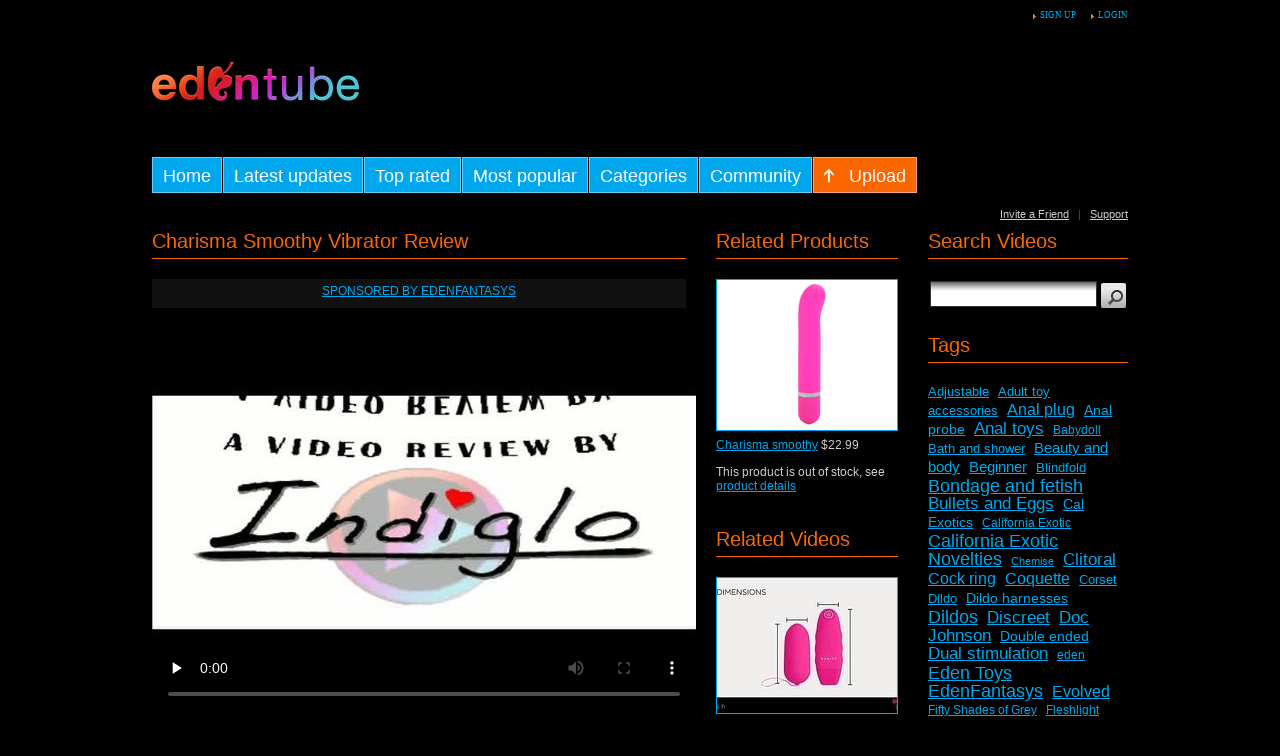

--- FILE ---
content_type: text/html
request_url: https://video.edenfantasys.com/videos/charisma-smoothy-vibrator-review/
body_size: 7575
content:


    <!DOCTYPE html PUBLIC "-//W3C//DTD XHTML 1.0 Transitional//EN" "http://www.w3.org/TR/xhtml1/DTD/xhtml1-transitional.dtd">
<html
    xmlns="http://www.w3.org/1999/xhtml"
    xmlns:og="http://opengraphprotocol.org/schema/"
    xmlns:fb="http://www.facebook.com/2008/fbml"    lang="en"
>
<head>
    <script type="text/javascript" src="https://www.edenfantasys.com/Auth/Info.js.aspx?hmac=&amp;refresh=1"></script>

    <meta http-equiv="Content-Type" content="text/html; charset=utf-8"/>
    <title>Charisma Smoothy Vibrator Review Video Review on EdenFantasys Adult Video Tube</title>
    <link rel="shortcut icon" href="/favicon.ico" type="image/x-icon" />
    <link rel="icon" href="/favicon.png" type="image/png" />
    <meta name="description" content="Watch Charisma Smoothy Vibrator Review Video Review on EdenFantasys Adult Video Tube. Discover amazing world of adult toys."/>
    <meta name="keywords" content="Sex toys for couples, Vibrators, Vibrating, Massager, California Exotic Novelties, Sex toys for women, Clitoral, Waterproof, G-spot, Plastic, Bullets and Eggs, Multi-speed"/>
    <link href="/styles/main.css?v=2015-05-14" rel="stylesheet" type="text/css"/>
	<link href="/styles/kite.min.css" rel="stylesheet" type="text/css"/>
    <link href="/rss.php" rel="alternate" type="application/rss+xml" title="Every Day Updates"/>
    <script type="text/javascript" src="https://video.edenfantasys.com/js/KernelTeamVideoSharingSystem_2.4.3.jsx"></script>
    <script type="text/javascript" src="https://video.edenfantasys.com/js/KernelTeamVideoSharingVideoView_2.4.3.jsx"></script>
    
    <script type="text/javascript" src="/js/KernelTeamImageRotator.js?v=1"></script>
    <script type="text/javascript" src="/js/jquery.js"></script>
    <script type="text/javascript">KT_rotationEngineStartup(0.2, 0.5);</script>
    <script type="text/javascript" src="/js/video.js"></script>
    <meta name="medium" content="video" />
    <link rel="video_src" href="https://video.edenfantasys.com/player/kt_player_2.4.3.swfx?force_embed=true&video_url=http://cdn1.video.edenfantasys.com/contents/videos/1/1/11626.flv&preview_url=https://cdn2.video.edenfantasys.com/contents/videos_screenshots/11000/11626/preview.jpg&skin=2&bt=5&autoplay=true"/>
    <meta name="video_height" content="408" />
    <meta name="video_width" content="544" />
    <meta name="video_type" content="application/x-shockwave-flash" />
 <meta property="fb:admins" content="1030985669" />
<meta property="fb:app_id" content="86325527810" /> 
    <meta property="og:title" content="EdenTube presents: Charisma Smoothy Vibrator Review" />
    <meta property="og:image" content="https://cdn2.video.edenfantasys.com/contents/videos_screenshots/11000/11626/240x180/1.jpg" />
    <meta property="og:type" content="article" />
    <meta property="og:site_name" content="EdenFantasys.com" />
    <meta property="og:description" content="The Charisma Smoothy by California Exotics is a discreet toy with moderate, buzzy power. Ideal for those who prefer gentle stimulation or petite penetrative toys, this would make a safe and non-intimidating introduction to toys for solo or couple use. Smoothy’s velvety soft plastic will make all your erogenous zones feel caressed with luxury, without breaking the bank." />
    <meta property="og:url" content="https://video.edenfantasys.com/videos/charisma-smoothy-vibrator-review/" />
    <!-- re-tweet -->
    <meta name='tweetmeme-title' content='EdenTube: Charisma Smoothy Vibrator Review' />
<meta name="viewport" content="width=device-width, initial-scale=1">
</head>
<body>
<div id="placenta">
    <div id="top_menu">
         <a rel="nofollow"  href="https://www.edenfantasys.com/SignUp.aspx?referer=http%3A%2F%2Fvideo.edenfantasys.com%2Fvideos%2Fcharisma-smoothy-vibrator-review%2F" class="hl">Sign up</a>
 <a rel="nofollow"  href="https://www.edenfantasys.com/SignIn.aspx?referer=http%3A%2F%2Fvideo.edenfantasys.com%2Fvideos%2Fcharisma-smoothy-vibrator-review%2F" class="hl">Login</a>
            </div>
    <div id="header">
        <div id="advertising">
            
        </div>
        <div>
                        <div id="main_menu" class="kite kite--center">
                <a class="kite__item" href="/" id="item1" title="Home" ><span>Home</span></a>
                <a class="kite__item" href="/latest-updates/" id="item2" title="Latest Updates" ><span>Latest updates</span></a>
                <a class="kite__item" href="/top-rated/" id="item3" title="Top Rated" ><span>Top rated</span></a>
                <a class="kite__item" href="/most-popular/" id="item4" title="Most Popular" ><span>Most popular</span></a>
                <a class="kite__item" href="/categories/" id="item5" title="Categories" ><span>Categories</span></a>
                <a class="kite__item" href="/members/list/" id="item6" title="Community" ><span>Community</span></a>
                <a class="kite__item" rel="nofollow"  href="https://www.edenfantasys.com/MediaLibrary/Account/VideoWizard.aspx?Step=UploadVideo" id="item7" title="Upload"><span>Upload</span></a>
                <div class="g_clear"></div>
            </div>
            <div id="text_menu">
                <a href="/invite_friend.php" rel="nofollow" >Invite a Friend</a>
                &nbsp;&nbsp;|&nbsp;&nbsp;
                <a href="http://www.edenfantasys.com/SignIn.aspx?referer=http://www.edenfantasys.com/STS/CreateTicketByCustWiz.aspx" rel="nofollow" >Support</a>
            </div>
            <div class="g_clear"></div>
        </div>
    </div>
<script type="text/javascript" src="/js/KernelTeamVideoSharingVideoView.js"></script>
<div id="data">
    <div id="wide_col">
        <div id="video_info_col">
            <div class="video_view">
            <h1 class="block_header">Charisma Smoothy Vibrator Review</h1>
        <div class="block_content">
                                    <div class="cs">
                                        <a href="/cs/sponsored-by-eden-fantasys/" title="Sponsored by EdenFantasys">Sponsored by EdenFantasys</a>
                </div>
            
            <div class="player">
                                                            <div id="kt_player" style="width: 544px; height: 408px">
							<video class="video-player"
								width="544" 
								height="408" 
								poster="https://cdn2.video.edenfantasys.com/contents/videos_screenshots/11000/11626/preview.mp4.jpg" 
								preload="none" 
								controls="controls">
									<source type="video/mp4" src="https://video.edenfantasys.com/get_file/1/5cc0d175516419e98448e41aeb775aa4/11000/11626/11626.mp4"></source>
								<img width="544"  
									height="408" 
									title="No video playback capabilities" 
									src="https://cdn2.video.edenfantasys.com/contents/videos_screenshots/11000/11626/preview.mp4.jpg" alt="Charisma Smoothy Vibrator Review"/>
								</video>
						</div>
						<script type="text/javascript"> 
							var playerCont = document.getElementById('kt_player');
							if (playerCont){
								
								embedCode = playerCont.innerHTML;
								try {
									embedCode = embedCode.replace(/\t+/g, "");
								} catch(e){
									//ignore
								}
							}
						</script>
                                                </div>

            <div class="videoItemDescription"><span></span>The Charisma Smoothy by California Exotics is a discreet toy with moderate, buzzy power. Ideal for those who prefer gentle stimulation or petite penetrative toys, this would make a safe and non-intimidating introduction to toys for solo or couple use. Smoothy’s velvety soft plastic will make all your erogenous zones feel caressed with luxury, without breaking the bank.</div>
            <noscript>
                <div class="message_error">Javascript is turned off in your browser. Some features of this page will not work correctly.</div>
            </noscript>

            <div class="info_row" id="shareCtrl">
    <input type="hidden" name="suitability_public" value="1" />
        <span id="fblike"></span>
            <div class="clearFx"></div>
    <span id="fbsharebutton"></span>
	<span id="gplusbutton"><g:plusone size="medium"></g:plusone></span>
    <span id="retweetbutton"><a href="https://twitter.com/share" class="twitter-share-button">Tweet</a></span>
               </div>
            <br/>
            <div class="info_row">
                                                                    <div class="col_1">Added: <span>12 years ago by</span> <a href="/members/710388/">indiglo</a></div>
                <div class="col_2">Viewed: <span>2760</span></div>
                <div class="g_clear"></div>
            </div>
            <div class="info_row">
                <div class="col_1">Duration: <span>2m:50s</span></div>
                <div class="col_2">
                    Rating:
                    <span id="rating_container" class="rating_container">
                        <img src="/images/star_big_full.gif" alt="1"/>
                        <img src="/images/star_big_full.gif" alt="2"/>                        <img src="/images/star_big_full.gif" alt="3"/>                        <img src="/images/star_big_full.gif" alt="4"/>                        <img src="/images/star_big_full.gif" alt="5"/>                    </span>
                    by <span>4</span> raters
                    <br/>
                    <span id="rating_hint" class="g_hint g_hidden">Rate this video by using the stars above!</span>
                    <span id="rating_success" class="g_hint g_hidden">Thank you for rating this video!</span>
                    <span id="rating_failure" class="g_hint g_hidden">You have already rated this video!</span>
                </div>
                <script type="text/javascript">
                    var params = {};
                    params['container_id'] = 'rating_container';
                    params['hint_message_id'] = 'rating_hint';
                    params['success_message_id'] = 'rating_success';
                    params['failure_message_id'] = 'rating_failure';
                    params['empty_image_src'] = '/images/star_big_empty.gif';
                    params['mover_image_src'] = '/images/star_big_mover.gif';
                    params['video_id'] = 11626;
                    videoViewEnableVoting(params);
                </script>
                <div class="g_clear"></div>
            </div>
            <br/>
            <div class="info_row">
                Tags:
                                    <a href="/tags/sex-toys-for-couples/" title="Sex toys for couples">Sex toys for couples</a>,                                     <a href="/tags/vibrators/" title="Vibrators">Vibrators</a>,                                     <a href="/tags/vibrating/" title="Vibrating">Vibrating</a>,                                     <a href="/tags/massager/" title="Massager">Massager</a>,                                     <a href="/tags/california-exotic-novelties/" title="California Exotic Novelties">California Exotic Novelties</a>,                                     <a href="/tags/sex-toys-for-women/" title="Sex toys for women">Sex toys for women</a>,                                     <a href="/tags/clitoral/" title="Clitoral">Clitoral</a>,                                     <a href="/tags/waterproof/" title="Waterproof">Waterproof</a>,                                     <a href="/tags/g-spot/" title="G-spot">G-spot</a>,                                     <a href="/tags/plastic/" title="Plastic">Plastic</a>,                                     <a href="/tags/bullets-and-eggs/" title="Bullets and Eggs">Bullets and Eggs</a>,                                     <a href="/tags/multi-speed/" title="Multi-speed">Multi-speed</a>                            </div>
            <div class="info_row">
                Categories:
                                    <a href="/categories/review/" title="Review">Review</a>                            </div>
            <br/>
<div class="info_row"><h1 class="block_header">Related Pages</h1><ul class="efPages">
    <li><a href="https://www.edenfantasys.com/contributors/indiglo/">indiglo</a> &mdash; <em>contributors</em></li>
    <li><a href="https://www.edenfantasys.com/vibrators/discreet-vibrators/charisma-smoothy">Charisma smoothy</a> &mdash; <em>products</em></li>
    <li><a href="https://www.edenfantasys.com/sex-toy-reviews/female-sextoys/smooth-operator2">Smooth operator</a> &mdash; <em>reviews</em></li>

</ul></div>
<div class="info_row"><h1 class="block_header">Share</h1>
            <div id="emb_link_bl">
                <form id="emb_form" class="form1" action="#" method="post">
	            <input type="hidden" name="videoID" id="videoID" value="11626" />
                    <div class="label">URL:</div>
                    <div class="control">
                        <input type="text" id="emb_url" name="pageurl" value="http://video.edenfantasys.com/videos/charisma-smoothy-vibrator-review/"  readonly="readonly" />
                    </div>
                    <div class="label">Embed :</div>
                    <div class="control">
                        <textarea cols="30" rows="3" id="emb_code" name="pageembed" readonly="readonly3">
                        			</textarea>
                    </div>
                </form>
        	
            </div>
</div>
<br />
            <div class="info_row">
                <a id="stf_link" href="javascript:stub()"><img src="/images/btn/send2friend.png" alt="Send to friend" /></a>
                                                                                                                            </div>
            <div class="clearFx"></div>
            <div id="fav_block_success" class="add_to_favourites g_hidden">The video has been added to your member zone favourites.</div>
            <script type="text/javascript">
                var params = {};
                params['link_id'] = 'fav_link';
                params['success_message_id'] = 'fav_block_success';
                params['video_id'] = 11626;
                videoViewEnableAddToFavourites(params);
            </script>
            <div id="stf_block" class="send_to_friend g_hidden">
                <form id="stf_form" class="form1" action="#" method="post">
                    <input type="hidden" name="action" value="send"/>
                    <p class="topmost">Send link to this page to your buddy by submitting the form below.</p>
                    <div class="label">Email (*):</div>
                    <div class="control">
                        <input type="text" name="email" class="shortfield"/>
                        <div id="email_error_1" class="field_error g_hidden">The field is required</div>
                        <div id="email_error_2" class="field_error g_hidden">The entered email is not valid</div>
                    </div>
                    <div class="label">Message text (*):</div>
                    <div class="control">
                        <textarea cols="30" rows="8" name="message"></textarea>
                        <div id="message_error_1" class="field_error g_hidden">The field is required</div>
                    </div>
                    <p class="label">Please confirm that you are a Human by entering security code from the image below.</p>
                    <div id="stf_captcha" class="control"></div>
                    <div class="label">Security code (*):</div>
                    <div class="control">
                        <input type="text" name="code" class="shortfield"/>
                        <div id="code_error_1" class="field_error g_hidden">The field is required</div>
                        <div id="code_error_2" class="field_error g_hidden">The entered code is not valid, please try once again</div>
                    </div>
                    <div class="button">
                        <input type="image" src="/images/btn/send.png" alt="Send" />
                        <span id="stf_wait" class="ajax_wait g_hidden">Please wait...</span>
                    </div>
                </form>
            </div>
            <div id="stf_block_success" class="send_to_friend g_hidden">Thank you! Your message has been sent.</div>
            <script type="text/javascript">
                var params = {};
                params['link_id'] = 'stf_link';
                params['block_id'] = 'stf_block';
                params['success_message_id'] = 'stf_block_success';
                params['form_id'] = 'stf_form';
                params['captcha_id'] = 'stf_captcha';
                params['wait_id'] = 'stf_wait';
                params['video_id'] = 11626;
                videoViewEnableSendToFriend(params);
                $(document).ready(function(){
            	    $("#emb_link").click(function(){
            		$("#emb_link_bl").toggle();
            	    })
            	    if(embedCode){$("#emb_code").val(embedCode);}
            	    $("#emb_code").focus(function(){$(this).select();});
            	    $("#emb_code").click(function(){$(this).select();});
            	    $("#emb_code").mouseup(function(){$(this).select();});
            	    $("#emb_url").focus(function(){$(this).select();});
            	    $("#emb_url").click(function(){$(this).select();});
            	    $("#emb_url").mouseup(function(){$(this).select();});
                });
            </script>
                        <br />
    </div>
    </div>

                                <div class="video_comments">
        <div class="block_content">
            <div class="info_row">
                                                                                                                        </div>
                                    <script type="text/javascript">
                var params = {};
                params['add_link_id'] = 'ac_link';
                params['add_block_id'] = 'ac_block';
                params['success_message_id'] = 'ac_block_success';
                params['failure_message_id'] = 'ac_block_failure';
                params['form_id'] = 'ac_form';
                params['captcha_id'] = 'ac_captcha';
                params['wait_id'] = 'ac_wait';
                params['video_id'] = 11626;
                videoCommentsEnableComments(params);
            </script>
        </div>
    </div>
    
        </div>
        <div id="related_videos_col">
            <div class="list_videos">
    <h1 class="block_header">Related Products</h1>
        <div class="block_content">
                    <div class="efProduct last">
        	<div class="image">
        	    <a title="Charisma smoothy" class="kt_imgrc" href="https://www.edenfantasys.com/vibrators/discreet-vibrators/charisma-smoothy"><img height="150" width="150" alt="Charisma smoothy" src="https://cdn2.edenfantasys.com/150x150/SE054645.jpg" class="thumb" /></a>
        	</div>
        	<div class="info">
        	    <a title="Charisma smoothy" href="https://www.edenfantasys.com/vibrators/discreet-vibrators/charisma-smoothy">Charisma smoothy</a>
        	    <span class="efPrice">$22.99</span>
        	</div>
        	                    <div class="purchaseBtn">This product is out of stock, see <a href="https://www.edenfantasys.com/vibrators/discreet-vibrators/charisma-smoothy">product details</a></div>
        	    	    </div>
            <div class="g_clear"></div>
    	        </div>
    </div><div class="list_videos">
    <h1 class="block_header">Related Videos</h1>
            <div class="block_content">
                        <div class="item_small">
                <div class="image ">
                                            <a href="https://video.edenfantasys.com/videos/bnaughty-classic-unleashed-by-b-swish-commercial/" class="kt_imgrc" title="Bnaughty classic unleashed by B Swish - Commercial">
                                                <img width="180" height="135" class="thumb" src="https://cdn2.video.edenfantasys.com/contents/videos_screenshots/11000/11913/180x135/2.jpg" alt="Bnaughty classic unleashed by B Swish - Commercial" onmouseover="KT_rotationStart(this, 'https://cdn2.video.edenfantasys.com/contents/videos_screenshots/11000/11913/180x135/', 5)" onmouseout="KT_rotationStop(this)"/>
                                                </a>
                                    </div>
                <div class="info">
                        <a href="https://video.edenfantasys.com/videos/bnaughty-classic-unleashed-by-b-swish-commercial/" title="Bnaughty classic unleashed by B Swish - Commercial">Bnaughty classic unleashed by B Swish - Commercial</a>
                </div>
            </div>
                        <div class="item_small">
                <div class="image ">
                                            <a href="https://video.edenfantasys.com/videos/gigi-by-lelo-how-to-video/" class="kt_imgrc" title="Gigi by LELO - How To Video">
                                                <img width="180" height="135" class="thumb" src="https://cdn2.video.edenfantasys.com/contents/videos_screenshots/6000/6645/180x135/1.jpg" alt="Gigi by LELO - How To Video" onmouseover="KT_rotationStart(this, 'https://cdn2.video.edenfantasys.com/contents/videos_screenshots/6000/6645/180x135/', 5)" onmouseout="KT_rotationStop(this)"/>
                                                </a>
                                    </div>
                <div class="info">
                        <a href="https://video.edenfantasys.com/videos/gigi-by-lelo-how-to-video/" title="Gigi by LELO - How To Video">Gigi by LELO - How To Video</a>
                </div>
            </div>
                        <div class="item_small">
                <div class="image ">
                                            <a href="https://video.edenfantasys.com/videos/10-function-pleasure-bendie-by-california-exotics-commercial/" class="kt_imgrc" title="10 Function Pleasure Bendie by California Exotics - Commercial">
                                                <img width="180" height="135" class="thumb" src="https://cdn2.video.edenfantasys.com/contents/videos_screenshots/2000/2933/180x135/4.jpg" alt="10 Function Pleasure Bendie by California Exotics - Commercial" onmouseover="KT_rotationStart(this, 'https://cdn2.video.edenfantasys.com/contents/videos_screenshots/2000/2933/180x135/', 5)" onmouseout="KT_rotationStop(this)"/>
                                                </a>
                                    </div>
                <div class="info">
                        <a href="https://video.edenfantasys.com/videos/10-function-pleasure-bendie-by-california-exotics-commercial/" title="10 Function Pleasure Bendie by California Exotics - Commercial">10 Function Pleasure Bendie by California Exotics - Commercial</a>
                </div>
            </div>
                        <div class="item_small">
                <div class="image ">
                                            <a href="https://video.edenfantasys.com/videos/chorus-by-we-vibe-commercial/" class="kt_imgrc" title="Chorus by We-Vibe - Commercial">
                                                <img width="180" height="135" class="thumb" src="https://cdn2.video.edenfantasys.com/contents/videos_screenshots/13000/13008/180x135/1.jpg" alt="Chorus by We-Vibe - Commercial" onmouseover="KT_rotationStart(this, 'https://cdn2.video.edenfantasys.com/contents/videos_screenshots/13000/13008/180x135/', 5)" onmouseout="KT_rotationStop(this)"/>
                                                </a>
                                    </div>
                <div class="info">
                        <a href="https://video.edenfantasys.com/videos/chorus-by-we-vibe-commercial/" title="Chorus by We-Vibe - Commercial">Chorus by We-Vibe - Commercial</a>
                </div>
            </div>
                        <div class="item_small">
                <div class="image ">
                                            <a href="https://video.edenfantasys.com/videos/blisswand-by-eden-toys-commercial/" class="kt_imgrc" title="Blisswand by Eden Toys - Commercial">
                                                <img width="180" height="135" class="thumb" src="https://cdn2.video.edenfantasys.com/contents/videos_screenshots/13000/13049/180x135/3.jpg" alt="Blisswand by Eden Toys - Commercial" onmouseover="KT_rotationStart(this, 'https://cdn2.video.edenfantasys.com/contents/videos_screenshots/13000/13049/180x135/', 5)" onmouseout="KT_rotationStop(this)"/>
                                                </a>
                                    </div>
                <div class="info">
                        <a href="https://video.edenfantasys.com/videos/blisswand-by-eden-toys-commercial/" title="Blisswand by Eden Toys - Commercial">Blisswand by Eden Toys - Commercial</a>
                </div>
            </div>
                        <div class="g_clear"></div>
        </div>
    </div>
        </div>
        <div class="g_clear"></div>
    </div>
    <div id="side_col">
        <div class="search">
    <h1 class="block_header">Search Videos</h1>
    <div class="block_content">
        <form class="form1" action="/search/">
            <div class="control"><input type="text" name="q" value=""/></div>
            <div class="button"><input type="image" src="/images/btn/searchsmall.png"/></div>
            <div class="g_clear"></div>
        </form>
    </div>
</div>        <div class="tags_cloud">
    <h1 class="block_header">Tags</h1>
    <div class="block_content">
                    <a href="/tags/adjustable/" title="Adjustable" style="font-size: 13px;">Adjustable</a>&nbsp;&nbsp;
                    <a href="/tags/adult-toy-accessories/" title="Adult toy accessories" style="font-size: 13px;">Adult toy accessories</a>&nbsp;&nbsp;
                    <a href="/tags/anal-plug/" title="Anal plug" style="font-size: 16px;">Anal plug</a>&nbsp;&nbsp;
                    <a href="/tags/anal-probe/" title="Anal probe" style="font-size: 14px;">Anal probe</a>&nbsp;&nbsp;
                    <a href="/tags/anal-toys/" title="Anal toys" style="font-size: 17px;">Anal toys</a>&nbsp;&nbsp;
                    <a href="/tags/babydoll/" title="Babydoll" style="font-size: 12px;">Babydoll</a>&nbsp;&nbsp;
                    <a href="/tags/bath-and-shower/" title="Bath and shower" style="font-size: 13px;">Bath and shower</a>&nbsp;&nbsp;
                    <a href="/tags/beauty-and-body/" title="Beauty and body" style="font-size: 15px;">Beauty and body</a>&nbsp;&nbsp;
                    <a href="/tags/beginner/" title="Beginner" style="font-size: 15px;">Beginner</a>&nbsp;&nbsp;
                    <a href="/tags/blindfold/" title="Blindfold" style="font-size: 13px;">Blindfold</a>&nbsp;&nbsp;
                    <a href="/tags/bondage-and-fetish/" title="Bondage and fetish" style="font-size: 18px;">Bondage and fetish</a>&nbsp;&nbsp;
                    <a href="/tags/bullets-and-eggs/" title="Bullets and Eggs" style="font-size: 17px;">Bullets and Eggs</a>&nbsp;&nbsp;
                    <a href="/tags/cal-exotics/" title="Cal Exotics" style="font-size: 14px;">Cal Exotics</a>&nbsp;&nbsp;
                    <a href="/tags/california-exotic/" title="California Exotic" style="font-size: 12px;">California Exotic</a>&nbsp;&nbsp;
                    <a href="/tags/california-exotic-novelties/" title="California Exotic Novelties" style="font-size: 18px;">California Exotic Novelties</a>&nbsp;&nbsp;
                    <a href="/tags/chemise/" title="Chemise" style="font-size: 11px;">Chemise</a>&nbsp;&nbsp;
                    <a href="/tags/clitoral/" title="Clitoral" style="font-size: 17px;">Clitoral</a>&nbsp;&nbsp;
                    <a href="/tags/cock-ring/" title="Cock ring" style="font-size: 16px;">Cock ring</a>&nbsp;&nbsp;
                    <a href="/tags/coquette/" title="Coquette" style="font-size: 16px;">Coquette</a>&nbsp;&nbsp;
                    <a href="/tags/corset/" title="Corset" style="font-size: 13px;">Corset</a>&nbsp;&nbsp;
                    <a href="/tags/dildo/" title="Dildo" style="font-size: 13px;">Dildo</a>&nbsp;&nbsp;
                    <a href="/tags/dildo-harnesses/" title="Dildo harnesses" style="font-size: 14px;">Dildo harnesses</a>&nbsp;&nbsp;
                    <a href="/tags/dildos/" title="Dildos" style="font-size: 18px;">Dildos</a>&nbsp;&nbsp;
                    <a href="/tags/discreet/" title="Discreet" style="font-size: 17px;">Discreet</a>&nbsp;&nbsp;
                    <a href="/tags/doc-johnson/" title="Doc Johnson" style="font-size: 17px;">Doc Johnson</a>&nbsp;&nbsp;
                    <a href="/tags/double-ended/" title="Double ended" style="font-size: 14px;">Double ended</a>&nbsp;&nbsp;
                    <a href="/tags/dual-stimulation/" title="Dual stimulation" style="font-size: 17px;">Dual stimulation</a>&nbsp;&nbsp;
                    <a href="/tags/eden/" title="eden" style="font-size: 12px;">eden</a>&nbsp;&nbsp;
                    <a href="/tags/eden-toys/" title="Eden Toys" style="font-size: 18px;">Eden Toys</a>&nbsp;&nbsp;
                    <a href="/tags/edenfantasys/" title="EdenFantasys" style="font-size: 18px;">EdenFantasys</a>&nbsp;&nbsp;
                    <a href="/tags/evolved/" title="Evolved" style="font-size: 16px;">Evolved</a>&nbsp;&nbsp;
                    <a href="/tags/fifty-shades-of-grey/" title="Fifty Shades of Grey" style="font-size: 12px;">Fifty Shades of Grey</a>&nbsp;&nbsp;
                    <a href="/tags/fleshlight/" title="Fleshlight" style="font-size: 12px;">Fleshlight</a>&nbsp;&nbsp;
                    <a href="/tags/flogger/" title="Flogger" style="font-size: 13px;">Flogger</a>&nbsp;&nbsp;
                    <a href="/tags/foreplay/" title="Foreplay" style="font-size: 12px;">Foreplay</a>&nbsp;&nbsp;
                    <a href="/tags/fun-factory/" title="Fun Factory" style="font-size: 16px;">Fun Factory</a>&nbsp;&nbsp;
                    <a href="/tags/g-spot/" title="G-spot" style="font-size: 18px;">G-spot</a>&nbsp;&nbsp;
                    <a href="/tags/glass/" title="Glass" style="font-size: 17px;">Glass</a>&nbsp;&nbsp;
                    <a href="/tags/harness-compatible/" title="Harness compatible" style="font-size: 15px;">Harness compatible</a>&nbsp;&nbsp;
                    <a href="/tags/jelly/" title="Jelly" style="font-size: 14px;">Jelly</a>&nbsp;&nbsp;
                    <a href="/tags/jopen/" title="Jopen" style="font-size: 15px;">Jopen</a>&nbsp;&nbsp;
                    <a href="/tags/kegel/" title="Kegel" style="font-size: 15px;">Kegel</a>&nbsp;&nbsp;
                    <a href="/tags/kink/" title="Kink" style="font-size: 14px;">Kink</a>&nbsp;&nbsp;
                    <a href="/tags/kit/" title="Kit" style="font-size: 15px;">Kit</a>&nbsp;&nbsp;
                    <a href="/tags/lace/" title="Lace" style="font-size: 14px;">Lace</a>&nbsp;&nbsp;
                    <a href="/tags/leather/" title="Leather" style="font-size: 15px;">Leather</a>&nbsp;&nbsp;
                    <a href="/tags/lelo/" title="LELO" style="font-size: 16px;">LELO</a>&nbsp;&nbsp;
                    <a href="/tags/lovehoney/" title="Lovehoney" style="font-size: 14px;">Lovehoney</a>&nbsp;&nbsp;
                    <a href="/tags/lubricants/" title="Lubricants" style="font-size: 15px;">Lubricants</a>&nbsp;&nbsp;
                    <a href="/tags/massage/" title="Massage" style="font-size: 14px;">Massage</a>&nbsp;&nbsp;
                    <a href="/tags/massager/" title="Massager" style="font-size: 17px;">Massager</a>&nbsp;&nbsp;
                    <a href="/tags/masturbator/" title="Masturbator" style="font-size: 12px;">Masturbator</a>&nbsp;&nbsp;
                    <a href="/tags/masturbators/" title="Masturbators" style="font-size: 15px;">Masturbators</a>&nbsp;&nbsp;
                    <a href="/tags/mesh/" title="Mesh" style="font-size: 12px;">Mesh</a>&nbsp;&nbsp;
                    <a href="/tags/metal/" title="Metal" style="font-size: 15px;">Metal</a>&nbsp;&nbsp;
                    <a href="/tags/multi-function/" title="Multi-function" style="font-size: 17px;">Multi-function</a>&nbsp;&nbsp;
                    <a href="/tags/multi-speed/" title="Multi-speed" style="font-size: 18px;">Multi-speed</a>&nbsp;&nbsp;
                    <a href="/tags/nudity/" title="Nudity" style="font-size: 18px;">Nudity</a>&nbsp;&nbsp;
                    <a href="/tags/nylon/" title="Nylon" style="font-size: 13px;">Nylon</a>&nbsp;&nbsp;
                    <a href="/tags/orgasm/" title="orgasm" style="font-size: 13px;">orgasm</a>&nbsp;&nbsp;
                    <a href="/tags/p-spot/" title="P-spot" style="font-size: 16px;">P-spot</a>&nbsp;&nbsp;
                    <a href="/tags/paddle/" title="Paddle" style="font-size: 12px;">Paddle</a>&nbsp;&nbsp;
                    <a href="/tags/panty/" title="Panty" style="font-size: 15px;">Panty</a>&nbsp;&nbsp;
                    <a href="/tags/pipedream/" title="Pipedream" style="font-size: 17px;">Pipedream</a>&nbsp;&nbsp;
                    <a href="/tags/plastic/" title="Plastic" style="font-size: 18px;">Plastic</a>&nbsp;&nbsp;
                    <a href="/tags/pvc/" title="PVC" style="font-size: 13px;">PVC</a>&nbsp;&nbsp;
                    <a href="/tags/rabbit-vibrator/" title="Rabbit vibrator" style="font-size: 15px;">Rabbit vibrator</a>&nbsp;&nbsp;
                    <a href="/tags/realistic/" title="Realistic" style="font-size: 16px;">Realistic</a>&nbsp;&nbsp;
                    <a href="/tags/rechargeable/" title="Rechargeable" style="font-size: 18px;">Rechargeable</a>&nbsp;&nbsp;
                    <a href="/tags/remote/" title="Remote" style="font-size: 14px;">Remote</a>&nbsp;&nbsp;
                    <a href="/tags/restraints/" title="Restraints" style="font-size: 15px;">Restraints</a>&nbsp;&nbsp;
                    <a href="/tags/rubber/" title="Rubber" style="font-size: 13px;">Rubber</a>&nbsp;&nbsp;
                    <a href="/tags/sensual/" title="Sensual" style="font-size: 14px;">Sensual</a>&nbsp;&nbsp;
                    <a href="/tags/sex-toys/" title="sex toys" style="font-size: 15px;">sex toys</a>&nbsp;&nbsp;
                    <a href="/tags/sex-toys-for-couples/" title="Sex toys for couples" style="font-size: 17px;">Sex toys for couples</a>&nbsp;&nbsp;
                    <a href="/tags/sex-toys-for-gender-play/" title="Sex toys for gender play" style="font-size: 14px;">Sex toys for gender play</a>&nbsp;&nbsp;
                    <a href="/tags/sex-toys-for-men/" title="Sex toys for men" style="font-size: 17px;">Sex toys for men</a>&nbsp;&nbsp;
                    <a href="/tags/sex-toys-for-women/" title="Sex toys for women" style="font-size: 18px;">Sex toys for women</a>&nbsp;&nbsp;
                    <a href="/tags/sexis/" title="SexIs" style="font-size: 14px;">SexIs</a>&nbsp;&nbsp;
                    <a href="/tags/sexy-lingerie/" title="Sexy Lingerie" style="font-size: 17px;">Sexy Lingerie</a>&nbsp;&nbsp;
                    <a href="/tags/silicone/" title="Silicone" style="font-size: 18px;">Silicone</a>&nbsp;&nbsp;
                    <a href="/tags/spandex/" title="Spandex" style="font-size: 12px;">Spandex</a>&nbsp;&nbsp;
                    <a href="/tags/sportsheets/" title="Sportsheets" style="font-size: 16px;">Sportsheets</a>&nbsp;&nbsp;
                    <a href="/tags/ssa-glass/" title="SSA Glass" style="font-size: 13px;">SSA Glass</a>&nbsp;&nbsp;
                    <a href="/tags/storage/" title="Storage" style="font-size: 12px;">Storage</a>&nbsp;&nbsp;
                    <a href="/tags/strap-on2/" title="Strap-on" style="font-size: 13px;">Strap-on</a>&nbsp;&nbsp;
                    <a href="/tags/stroker/" title="Stroker" style="font-size: 11px;">Stroker</a>&nbsp;&nbsp;
                    <a href="/tags/suction-cup/" title="Suction Cup" style="font-size: 12px;">Suction Cup</a>&nbsp;&nbsp;
                    <a href="/tags/tantus/" title="Tantus" style="font-size: 16px;">Tantus</a>&nbsp;&nbsp;
                    <a href="/tags/textured/" title="Textured" style="font-size: 16px;">Textured</a>&nbsp;&nbsp;
                    <a href="/tags/topco/" title="Topco" style="font-size: 12px;">Topco</a>&nbsp;&nbsp;
                    <a href="/tags/tpe/" title="TPE" style="font-size: 12px;">TPE</a>&nbsp;&nbsp;
                    <a href="/tags/tpr/" title="TPR" style="font-size: 16px;">TPR</a>&nbsp;&nbsp;
                    <a href="/tags/traditional/" title="Traditional" style="font-size: 16px;">Traditional</a>&nbsp;&nbsp;
                    <a href="/tags/vibrating/" title="Vibrating" style="font-size: 17px;">Vibrating</a>&nbsp;&nbsp;
                    <a href="/tags/vibrator/" title="Vibrator" style="font-size: 16px;">Vibrator</a>&nbsp;&nbsp;
                    <a href="/tags/vibrators/" title="Vibrators" style="font-size: 18px;">Vibrators</a>&nbsp;&nbsp;
                    <a href="/tags/vixen-creations/" title="Vixen Creations" style="font-size: 13px;">Vixen Creations</a>&nbsp;&nbsp;
                    <a href="/tags/wand/" title="Wand" style="font-size: 14px;">Wand</a>&nbsp;&nbsp;
                    <a href="/tags/waterproof/" title="Waterproof" style="font-size: 18px;">Waterproof</a>&nbsp;&nbsp;
            </div>
</div>
        <div class="edencafe">
<a href='https://video.edenfantasys.com/?action=redirect_adv&amp;id=2' title='Subscribe and get 15% off your order'><img src='https://cdn2.video.edenfantasys.com/contents/advertisement/1583ce00fd4810f84edbdd10b42aff02.jpg' alt='Subscribe and get 15% off your order'></a>
</div>    </div>
    <div class="g_clear"></div>
</div>

    <div id="footer">
        <div class="links">
            <a href="/">Home</a>
            &nbsp;&nbsp;|&nbsp;&nbsp;
                            <a rel="nofollow"  href="https://www.edenfantasys.com/SignUp.aspx?referer=http%3A%2F%2Fvideo.edenfantasys.com%2Fvideos%2Fcharisma-smoothy-vibrator-review%2F" class="hl">Sign up</a>
                &nbsp;&nbsp;|&nbsp;&nbsp;
                <a rel="nofollow"  href="https://www.edenfantasys.com/SignIn.aspx?referer=http%3A%2F%2Fvideo.edenfantasys.com%2Fvideos%2Fcharisma-smoothy-vibrator-review%2F" class="hl">Login</a>
                        &nbsp;&nbsp;|&nbsp;&nbsp;
            <a rel="nofollow"  href="https://www.edenfantasys.com/MediaLibrary/Account/VideoWizard.aspx?Step=UploadVideo">Upload</a>
            &nbsp;&nbsp;|&nbsp;&nbsp;
            <a rel="nofollow"  href="/invite_friend.php">Invite a Friend</a>
            &nbsp;&nbsp;|&nbsp;&nbsp;
            <a rel="nofollow"  href="https://www.edenfantasys.com/SignIn.aspx?referer=https://www.edenfantasys.com/STS/CreateTicketByCustWiz.aspx">Support</a>
            &nbsp;&nbsp;|&nbsp;&nbsp;
            <a rel="nofollow"  href="/terms.php">Terms and Copyright Policy</a>
            &nbsp;&nbsp;|&nbsp;&nbsp;
            <a href="http://www.edenfantasys.com/">EdenFantasys.com</a>
        </div>
        <div class="copyright">
    	    This website is Intended solely for viewing and purchasing by an adult audience.<br />
    	    If you are under 18 years old (21 years old in some states) we ask you to leave this website. Please do.
        </div>
        <div class="info">
    	    All models are 18 years of age or older.
        </div>
        <div class="g_clear"></div>
        <p class="copy">&copy; 2026 Web Merchants, Inc.</p>
    </div>
</div>
<script type="text/javascript">var _gaq = _gaq || []; _gaq.push(['_setAccount', 'UA-227870-7']);  _gaq.push(['_trackPageview']); (function() { var ga = document.createElement('script'); ga.type = 'text/javascript'; ga.async = true; ga.src = ('https:' == document.location.protocol ? 'https://ssl' : 'http://www') + '.google-analytics.com/ga.js'; var s = document.getElementsByTagName('script')[0]; s.parentNode.insertBefore(ga, s);})();</script>
</body>
</html>

--- FILE ---
content_type: text/html; charset=utf-8
request_url: https://accounts.google.com/o/oauth2/postmessageRelay?parent=https%3A%2F%2Fvideo.edenfantasys.com&jsh=m%3B%2F_%2Fscs%2Fabc-static%2F_%2Fjs%2Fk%3Dgapi.lb.en.2kN9-TZiXrM.O%2Fd%3D1%2Frs%3DAHpOoo_B4hu0FeWRuWHfxnZ3V0WubwN7Qw%2Fm%3D__features__
body_size: 158
content:
<!DOCTYPE html><html><head><title></title><meta http-equiv="content-type" content="text/html; charset=utf-8"><meta http-equiv="X-UA-Compatible" content="IE=edge"><meta name="viewport" content="width=device-width, initial-scale=1, minimum-scale=1, maximum-scale=1, user-scalable=0"><script src='https://ssl.gstatic.com/accounts/o/2580342461-postmessagerelay.js' nonce="lYF_tcpzu8iYbQrPuui_4g"></script></head><body><script type="text/javascript" src="https://apis.google.com/js/rpc:shindig_random.js?onload=init" nonce="lYF_tcpzu8iYbQrPuui_4g"></script></body></html>